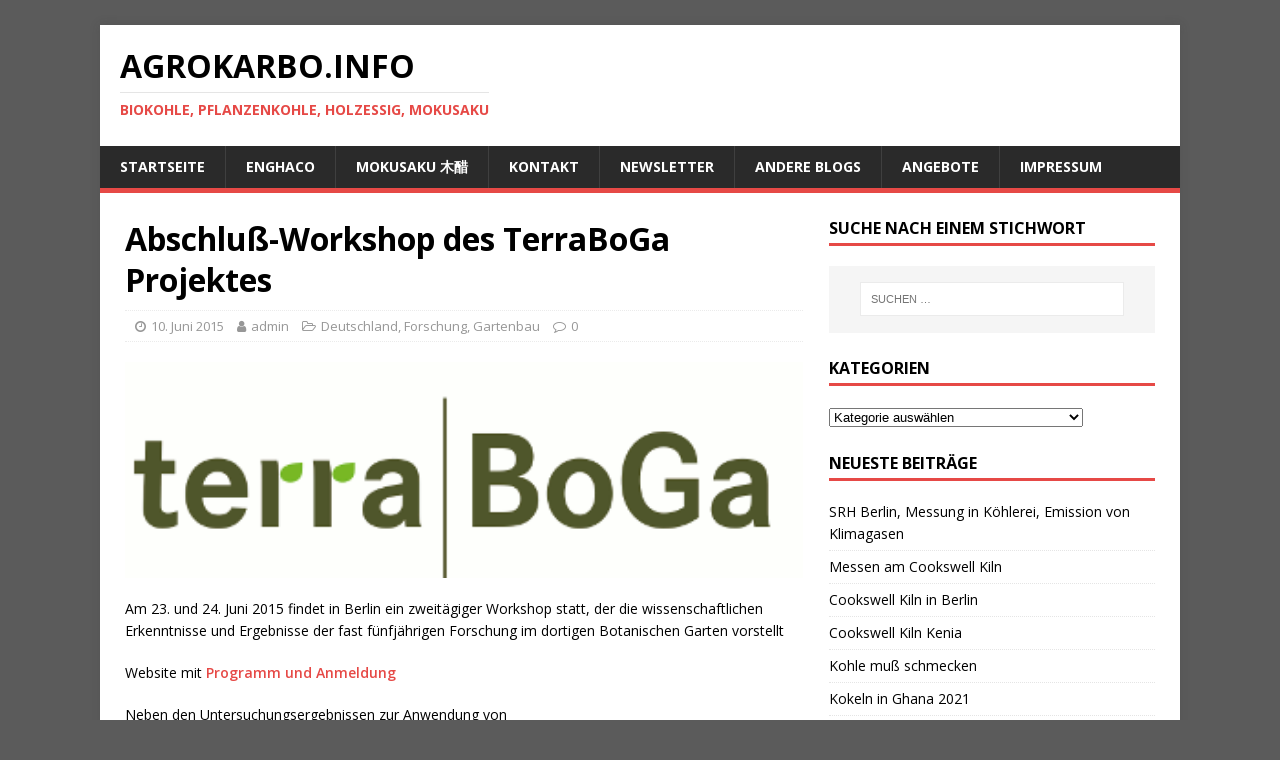

--- FILE ---
content_type: text/html; charset=UTF-8
request_url: http://www.agrokarbo.info/terrabogaabschluss2015/
body_size: 9596
content:
<!DOCTYPE html>
<html class="no-js" lang="de">
<head>
<meta charset="UTF-8">
<meta name="viewport" content="width=device-width, initial-scale=1.0">
<link rel="profile" href="http://gmpg.org/xfn/11" />
<link rel="pingback" href="http://www.agrokarbo.info/xmlrpc.php" />
<title>Abschluß-Workshop des TerraBoGa Projektes &#8211; Agrokarbo.info</title>
<meta name='robots' content='max-image-preview:large' />
<link rel='dns-prefetch' href='//fonts.googleapis.com' />
<link rel="alternate" type="application/rss+xml" title="Agrokarbo.info &raquo; Feed" href="https://www.agrokarbo.info/feed/" />
<link rel="alternate" type="application/rss+xml" title="Agrokarbo.info &raquo; Kommentar-Feed" href="https://www.agrokarbo.info/comments/feed/" />
<link rel="alternate" type="application/rss+xml" title="Agrokarbo.info &raquo; Abschluß-Workshop des TerraBoGa Projektes-Kommentar-Feed" href="https://www.agrokarbo.info/terrabogaabschluss2015/feed/" />
<script type="text/javascript">
window._wpemojiSettings = {"baseUrl":"https:\/\/s.w.org\/images\/core\/emoji\/14.0.0\/72x72\/","ext":".png","svgUrl":"https:\/\/s.w.org\/images\/core\/emoji\/14.0.0\/svg\/","svgExt":".svg","source":{"concatemoji":"http:\/\/www.agrokarbo.info\/wp-includes\/js\/wp-emoji-release.min.js?ver=6.3.7"}};
/*! This file is auto-generated */
!function(i,n){var o,s,e;function c(e){try{var t={supportTests:e,timestamp:(new Date).valueOf()};sessionStorage.setItem(o,JSON.stringify(t))}catch(e){}}function p(e,t,n){e.clearRect(0,0,e.canvas.width,e.canvas.height),e.fillText(t,0,0);var t=new Uint32Array(e.getImageData(0,0,e.canvas.width,e.canvas.height).data),r=(e.clearRect(0,0,e.canvas.width,e.canvas.height),e.fillText(n,0,0),new Uint32Array(e.getImageData(0,0,e.canvas.width,e.canvas.height).data));return t.every(function(e,t){return e===r[t]})}function u(e,t,n){switch(t){case"flag":return n(e,"\ud83c\udff3\ufe0f\u200d\u26a7\ufe0f","\ud83c\udff3\ufe0f\u200b\u26a7\ufe0f")?!1:!n(e,"\ud83c\uddfa\ud83c\uddf3","\ud83c\uddfa\u200b\ud83c\uddf3")&&!n(e,"\ud83c\udff4\udb40\udc67\udb40\udc62\udb40\udc65\udb40\udc6e\udb40\udc67\udb40\udc7f","\ud83c\udff4\u200b\udb40\udc67\u200b\udb40\udc62\u200b\udb40\udc65\u200b\udb40\udc6e\u200b\udb40\udc67\u200b\udb40\udc7f");case"emoji":return!n(e,"\ud83e\udef1\ud83c\udffb\u200d\ud83e\udef2\ud83c\udfff","\ud83e\udef1\ud83c\udffb\u200b\ud83e\udef2\ud83c\udfff")}return!1}function f(e,t,n){var r="undefined"!=typeof WorkerGlobalScope&&self instanceof WorkerGlobalScope?new OffscreenCanvas(300,150):i.createElement("canvas"),a=r.getContext("2d",{willReadFrequently:!0}),o=(a.textBaseline="top",a.font="600 32px Arial",{});return e.forEach(function(e){o[e]=t(a,e,n)}),o}function t(e){var t=i.createElement("script");t.src=e,t.defer=!0,i.head.appendChild(t)}"undefined"!=typeof Promise&&(o="wpEmojiSettingsSupports",s=["flag","emoji"],n.supports={everything:!0,everythingExceptFlag:!0},e=new Promise(function(e){i.addEventListener("DOMContentLoaded",e,{once:!0})}),new Promise(function(t){var n=function(){try{var e=JSON.parse(sessionStorage.getItem(o));if("object"==typeof e&&"number"==typeof e.timestamp&&(new Date).valueOf()<e.timestamp+604800&&"object"==typeof e.supportTests)return e.supportTests}catch(e){}return null}();if(!n){if("undefined"!=typeof Worker&&"undefined"!=typeof OffscreenCanvas&&"undefined"!=typeof URL&&URL.createObjectURL&&"undefined"!=typeof Blob)try{var e="postMessage("+f.toString()+"("+[JSON.stringify(s),u.toString(),p.toString()].join(",")+"));",r=new Blob([e],{type:"text/javascript"}),a=new Worker(URL.createObjectURL(r),{name:"wpTestEmojiSupports"});return void(a.onmessage=function(e){c(n=e.data),a.terminate(),t(n)})}catch(e){}c(n=f(s,u,p))}t(n)}).then(function(e){for(var t in e)n.supports[t]=e[t],n.supports.everything=n.supports.everything&&n.supports[t],"flag"!==t&&(n.supports.everythingExceptFlag=n.supports.everythingExceptFlag&&n.supports[t]);n.supports.everythingExceptFlag=n.supports.everythingExceptFlag&&!n.supports.flag,n.DOMReady=!1,n.readyCallback=function(){n.DOMReady=!0}}).then(function(){return e}).then(function(){var e;n.supports.everything||(n.readyCallback(),(e=n.source||{}).concatemoji?t(e.concatemoji):e.wpemoji&&e.twemoji&&(t(e.twemoji),t(e.wpemoji)))}))}((window,document),window._wpemojiSettings);
</script>
<style type="text/css">
img.wp-smiley,
img.emoji {
	display: inline !important;
	border: none !important;
	box-shadow: none !important;
	height: 1em !important;
	width: 1em !important;
	margin: 0 0.07em !important;
	vertical-align: -0.1em !important;
	background: none !important;
	padding: 0 !important;
}
</style>
	<link rel='stylesheet' id='mh-google-fonts-css' href='https://fonts.googleapis.com/css?family=Open+Sans:400,400italic,700,600' type='text/css' media='all' />
<link rel='stylesheet' id='mh-magazine-lite-css' href='http://www.agrokarbo.info/wp-content/themes/mh-magazine-lite/style.css?ver=2.9.2' type='text/css' media='all' />
<link rel='stylesheet' id='mh-font-awesome-css' href='http://www.agrokarbo.info/wp-content/themes/mh-magazine-lite/includes/font-awesome.min.css' type='text/css' media='all' />
<script type='text/javascript' src='http://www.agrokarbo.info/wp-includes/js/jquery/jquery.min.js?ver=3.7.0' id='jquery-core-js'></script>
<script type='text/javascript' src='http://www.agrokarbo.info/wp-includes/js/jquery/jquery-migrate.min.js?ver=3.4.1' id='jquery-migrate-js'></script>
<script type='text/javascript' src='http://www.agrokarbo.info/wp-content/themes/mh-magazine-lite/js/scripts.js?ver=2.9.2' id='mh-scripts-js'></script>
<link rel="https://api.w.org/" href="https://www.agrokarbo.info/wp-json/" /><link rel="alternate" type="application/json" href="https://www.agrokarbo.info/wp-json/wp/v2/posts/1944" /><link rel="EditURI" type="application/rsd+xml" title="RSD" href="https://www.agrokarbo.info/xmlrpc.php?rsd" />
<meta name="generator" content="WordPress 6.3.7" />
<link rel="canonical" href="https://www.agrokarbo.info/terrabogaabschluss2015/" />
<link rel='shortlink' href='https://www.agrokarbo.info/?p=1944' />
<link rel="alternate" type="application/json+oembed" href="https://www.agrokarbo.info/wp-json/oembed/1.0/embed?url=https%3A%2F%2Fwww.agrokarbo.info%2Fterrabogaabschluss2015%2F" />
<link rel="alternate" type="text/xml+oembed" href="https://www.agrokarbo.info/wp-json/oembed/1.0/embed?url=https%3A%2F%2Fwww.agrokarbo.info%2Fterrabogaabschluss2015%2F&#038;format=xml" />
<style>[class*=" icon-oc-"],[class^=icon-oc-]{speak:none;font-style:normal;font-weight:400;font-variant:normal;text-transform:none;line-height:1;-webkit-font-smoothing:antialiased;-moz-osx-font-smoothing:grayscale}.icon-oc-one-com-white-32px-fill:before{content:"901"}.icon-oc-one-com:before{content:"900"}#one-com-icon,.toplevel_page_onecom-wp .wp-menu-image{speak:none;display:flex;align-items:center;justify-content:center;text-transform:none;line-height:1;-webkit-font-smoothing:antialiased;-moz-osx-font-smoothing:grayscale}.onecom-wp-admin-bar-item>a,.toplevel_page_onecom-wp>.wp-menu-name{font-size:16px;font-weight:400;line-height:1}.toplevel_page_onecom-wp>.wp-menu-name img{width:69px;height:9px;}.wp-submenu-wrap.wp-submenu>.wp-submenu-head>img{width:88px;height:auto}.onecom-wp-admin-bar-item>a img{height:7px!important}.onecom-wp-admin-bar-item>a img,.toplevel_page_onecom-wp>.wp-menu-name img{opacity:.8}.onecom-wp-admin-bar-item.hover>a img,.toplevel_page_onecom-wp.wp-has-current-submenu>.wp-menu-name img,li.opensub>a.toplevel_page_onecom-wp>.wp-menu-name img{opacity:1}#one-com-icon:before,.onecom-wp-admin-bar-item>a:before,.toplevel_page_onecom-wp>.wp-menu-image:before{content:'';position:static!important;background-color:rgba(240,245,250,.4);border-radius:102px;width:18px;height:18px;padding:0!important}.onecom-wp-admin-bar-item>a:before{width:14px;height:14px}.onecom-wp-admin-bar-item.hover>a:before,.toplevel_page_onecom-wp.opensub>a>.wp-menu-image:before,.toplevel_page_onecom-wp.wp-has-current-submenu>.wp-menu-image:before{background-color:#76b82a}.onecom-wp-admin-bar-item>a{display:inline-flex!important;align-items:center;justify-content:center}#one-com-logo-wrapper{font-size:4em}#one-com-icon{vertical-align:middle}.imagify-welcome{display:none !important;}</style><!--[if lt IE 9]>
<script src="http://www.agrokarbo.info/wp-content/themes/mh-magazine-lite/js/css3-mediaqueries.js"></script>
<![endif]-->
<style type="text/css" id="custom-background-css">
body.custom-background { background-color: #5b5b5b; }
</style>
	</head>
<body id="mh-mobile" class="post-template-default single single-post postid-1944 single-format-standard custom-background mh-right-sb" itemscope="itemscope" itemtype="https://schema.org/WebPage">
<div class="mh-container mh-container-outer">
<div class="mh-header-mobile-nav mh-clearfix"></div>
<header class="mh-header" itemscope="itemscope" itemtype="https://schema.org/WPHeader">
	<div class="mh-container mh-container-inner mh-row mh-clearfix">
		<div class="mh-custom-header mh-clearfix">
<div class="mh-site-identity">
<div class="mh-site-logo" role="banner" itemscope="itemscope" itemtype="https://schema.org/Brand">
<div class="mh-header-text">
<a class="mh-header-text-link" href="https://www.agrokarbo.info/" title="Agrokarbo.info" rel="home">
<h2 class="mh-header-title">Agrokarbo.info</h2>
<h3 class="mh-header-tagline">Biokohle, Pflanzenkohle, Holzessig, Mokusaku</h3>
</a>
</div>
</div>
</div>
</div>
	</div>
	<div class="mh-main-nav-wrap">
		<nav class="mh-navigation mh-main-nav mh-container mh-container-inner mh-clearfix" itemscope="itemscope" itemtype="https://schema.org/SiteNavigationElement">
			<div class="menu-menu-1-container"><ul id="menu-menu-1" class="menu"><li id="menu-item-47" class="menu-item menu-item-type-custom menu-item-object-custom menu-item-47"><a href="http://www.agrokarbo.info/">Startseite</a></li>
<li id="menu-item-6934" class="menu-item menu-item-type-post_type menu-item-object-page menu-item-6934"><a href="https://www.agrokarbo.info/enghaco/">ENGHACO</a></li>
<li id="menu-item-8266" class="menu-item menu-item-type-post_type menu-item-object-page menu-item-8266"><a href="https://www.agrokarbo.info/mokusaku/">Mokusaku 木醋</a></li>
<li id="menu-item-52" class="menu-item menu-item-type-post_type menu-item-object-page menu-item-52"><a href="https://www.agrokarbo.info/kontakt/">Kontakt</a></li>
<li id="menu-item-61" class="menu-item menu-item-type-post_type menu-item-object-page menu-item-61"><a href="https://www.agrokarbo.info/newsletter/">Newsletter</a></li>
<li id="menu-item-3419" class="menu-item menu-item-type-post_type menu-item-object-page menu-item-3419"><a href="https://www.agrokarbo.info/feeds-von-blogs/">andere Blogs</a></li>
<li id="menu-item-458" class="menu-item menu-item-type-post_type menu-item-object-page menu-item-458"><a href="https://www.agrokarbo.info/angebote/">Angebote</a></li>
<li id="menu-item-53" class="menu-item menu-item-type-post_type menu-item-object-page menu-item-53"><a href="https://www.agrokarbo.info/impressum/">Impressum</a></li>
</ul></div>		</nav>
	</div>
</header><div class="mh-wrapper mh-clearfix">
	<div id="main-content" class="mh-content" role="main" itemprop="mainContentOfPage"><article id="post-1944" class="post-1944 post type-post status-publish format-standard has-post-thumbnail hentry category-deutschland category-forschung category-gartenbau tag-terraboga">
	<header class="entry-header mh-clearfix"><h1 class="entry-title">Abschluß-Workshop des TerraBoGa Projektes</h1><p class="mh-meta entry-meta">
<span class="entry-meta-date updated"><i class="fa fa-clock-o"></i><a href="https://www.agrokarbo.info/2015/06/">10. Juni 2015</a></span>
<span class="entry-meta-author author vcard"><i class="fa fa-user"></i><a class="fn" href="https://www.agrokarbo.info/author/admin/">admin</a></span>
<span class="entry-meta-categories"><i class="fa fa-folder-open-o"></i><a href="https://www.agrokarbo.info/category/regionen/europa/deutschland/" rel="category tag">Deutschland</a>, <a href="https://www.agrokarbo.info/category/forschung/" rel="category tag">Forschung</a>, <a href="https://www.agrokarbo.info/category/gartenbau/" rel="category tag">Gartenbau</a></span>
<span class="entry-meta-comments"><i class="fa fa-comment-o"></i><a class="mh-comment-scroll" href="https://www.agrokarbo.info/terrabogaabschluss2015/#mh-comments">0</a></span>
</p>
	</header>
		<div class="entry-content mh-clearfix">
<figure class="entry-thumbnail">
<img src="https://www-static.agrokarbo.info/wp-content/uploads/TerraBoGaLogo.png" alt="" title="TerraBoGaLogo" />
</figure>
<p>Am 23. und 24. Juni 2015 findet in Berlin ein zweitägiger Workshop statt, der die wissenschaftlichen Erkenntnisse und Ergebnisse der fast fünfjährigen Forschung im dortigen Botanischen Garten vorstellt</p>
<p>Website mit<a href="http://workshop.terraboga.de/" target="_blank"> Programm und Anmeldung</a></p>
<figure style="width: 230px" class="wp-caption alignright"><img decoding="async" class="" src="http://mein-neuer-garten.de/blog21/wp-content/uploads/sites/23/workshop-bild-2.jpg" alt="" width="230" height="172" /><figcaption class="wp-caption-text">Bereitung der Substrate im Botanischen Garten von Berlin</figcaption></figure>
<p>Neben den Untersuchungsergebnissen zur Anwendung von Biokohle und Biokohlekomposten im Gartenbau und deren Wirkungen auf Boden und Pflanze, wird der Einfluss von Biokohle auf die Kompostierung dargestellt und diskutiert.</p>
<p>Es gibt Führungen zur Karbonisierungsanlage, zum nachhaltigen Sanitärsystem und zum Kompostplatz.</p>
<h2 class="featured-subtitle"></h2>
	</div><div class="entry-tags mh-clearfix"><i class="fa fa-tag"></i><ul><li><a href="https://www.agrokarbo.info/tag/terraboga/" rel="tag">TerraBoga</a></li></ul></div></article><nav class="mh-post-nav mh-row mh-clearfix" itemscope="itemscope" itemtype="https://schema.org/SiteNavigationElement">
<div class="mh-col-1-2 mh-post-nav-item mh-post-nav-prev">
<a href="https://www.agrokarbo.info/symposiumatb-2015/" rel="prev"><img width="80" height="42" src="https://www-static.agrokarbo.info/wp-content/uploads/ATBlogo.jpg" class="attachment-mh-magazine-lite-small size-mh-magazine-lite-small wp-post-image" alt="" decoding="async" /><span>Zurück</span><p>Biokohle-Symposium Potsdam 28./29. Mai 2015</p></a></div>
<div class="mh-col-1-2 mh-post-nav-item mh-post-nav-next">
<a href="https://www.agrokarbo.info/nassachtal-hees/" rel="next"><img width="61" height="60" src="https://www-static.agrokarbo.info/wp-content/uploads/HeesBildklein.jpg" class="attachment-mh-magazine-lite-small size-mh-magazine-lite-small wp-post-image" alt="" decoding="async" srcset="https://www-static.agrokarbo.info/wp-content/uploads/HeesBildklein.jpg 200w, https://www-static.agrokarbo.info/wp-content/uploads/HeesBildklein-150x150.jpg 150w" sizes="(max-width: 61px) 100vw, 61px" /><span>Weiter</span><p>Köhler im Nassachtal (Baden-Württemberg)</p></a></div>
</nav>
		<h4 id="mh-comments" class="mh-widget-title mh-comment-form-title">
			<span class="mh-widget-title-inner">
				Ersten Kommentar schreiben			</span>
		</h4>	<div id="respond" class="comment-respond">
		<h3 id="reply-title" class="comment-reply-title">Antworten <small><a rel="nofollow" id="cancel-comment-reply-link" href="/terrabogaabschluss2015/#respond" style="display:none;">Antwort abbrechen</a></small></h3><form action="http://www.agrokarbo.info/wp-comments-post.php" method="post" id="commentform" class="comment-form" novalidate><p class="comment-notes">Deine E-Mail-Adresse wird nicht veröffentlicht.</p><p class="comment-form-comment"><label for="comment">Kommentar</label><br/><textarea id="comment" name="comment" cols="45" rows="5" aria-required="true"></textarea></p><p class="comment-form-author"><label for="author">Name</label><span class="required">*</span><br/><input id="author" name="author" type="text" value="" size="30" aria-required='true' /></p>
<p class="comment-form-email"><label for="email">E-Mail</label><span class="required">*</span><br/><input id="email" name="email" type="text" value="" size="30" aria-required='true' /></p>
<p class="comment-form-url"><label for="url">Website</label><br/><input id="url" name="url" type="text" value="" size="30" /></p>
<p class="comment-form-cookies-consent"><input id="wp-comment-cookies-consent" name="wp-comment-cookies-consent" type="checkbox" value="yes" /><label for="wp-comment-cookies-consent">Meinen Namen, E-Mail und Website in diesem Browser speichern, bis ich wieder kommentiere.</label></p>
<p class="form-submit"><input name="submit" type="submit" id="submit" class="submit" value="Kommentar abschicken" /> <input type='hidden' name='comment_post_ID' value='1944' id='comment_post_ID' />
<input type='hidden' name='comment_parent' id='comment_parent' value='0' />
</p></form>	</div><!-- #respond -->
		</div>
	<aside class="mh-widget-col-1 mh-sidebar" itemscope="itemscope" itemtype="https://schema.org/WPSideBar"><div id="search-4" class="mh-widget widget_search"><h4 class="mh-widget-title"><span class="mh-widget-title-inner">Suche nach einem Stichwort </span></h4><form role="search" method="get" class="search-form" action="https://www.agrokarbo.info/">
				<label>
					<span class="screen-reader-text">Suche nach:</span>
					<input type="search" class="search-field" placeholder="Suchen …" value="" name="s" />
				</label>
				<input type="submit" class="search-submit" value="Suchen" />
			</form></div><div id="categories-2" class="mh-widget widget_categories"><h4 class="mh-widget-title"><span class="mh-widget-title-inner">Kategorien</span></h4><form action="https://www.agrokarbo.info" method="get"><label class="screen-reader-text" for="cat">Kategorien</label><select  name='cat' id='cat' class='postform'>
	<option value='-1'>Kategorie auswählen</option>
	<option class="level-0" value="39">Agrokarbo-Treffen</option>
	<option class="level-1" value="40">&nbsp;&nbsp;&nbsp;2014 November</option>
	<option class="level-0" value="1">Allgemein</option>
	<option class="level-1" value="35">&nbsp;&nbsp;&nbsp;Kompost</option>
	<option class="level-1" value="580">&nbsp;&nbsp;&nbsp;Literatur</option>
	<option class="level-2" value="579">&nbsp;&nbsp;&nbsp;&nbsp;&nbsp;&nbsp;Buchbesprechung</option>
	<option class="level-2" value="3">&nbsp;&nbsp;&nbsp;&nbsp;&nbsp;&nbsp;Zeitschriften</option>
	<option class="level-3" value="31">&nbsp;&nbsp;&nbsp;&nbsp;&nbsp;&nbsp;&nbsp;&nbsp;&nbsp;Biochar Journal</option>
	<option class="level-3" value="2">&nbsp;&nbsp;&nbsp;&nbsp;&nbsp;&nbsp;&nbsp;&nbsp;&nbsp;Energie aus Pflanzen</option>
	<option class="level-3" value="170">&nbsp;&nbsp;&nbsp;&nbsp;&nbsp;&nbsp;&nbsp;&nbsp;&nbsp;nature</option>
	<option class="level-3" value="681">&nbsp;&nbsp;&nbsp;&nbsp;&nbsp;&nbsp;&nbsp;&nbsp;&nbsp;Spektrum.de</option>
	<option class="level-3" value="490">&nbsp;&nbsp;&nbsp;&nbsp;&nbsp;&nbsp;&nbsp;&nbsp;&nbsp;TagwerkZeitung</option>
	<option class="level-3" value="34">&nbsp;&nbsp;&nbsp;&nbsp;&nbsp;&nbsp;&nbsp;&nbsp;&nbsp;telepolis</option>
	<option class="level-1" value="207">&nbsp;&nbsp;&nbsp;Sequestrierung</option>
	<option class="level-1" value="466">&nbsp;&nbsp;&nbsp;Veranstaltung</option>
	<option class="level-2" value="515">&nbsp;&nbsp;&nbsp;&nbsp;&nbsp;&nbsp;Konferenz</option>
	<option class="level-2" value="520">&nbsp;&nbsp;&nbsp;&nbsp;&nbsp;&nbsp;Vortrag</option>
	<option class="level-0" value="47">Anlagenbau</option>
	<option class="level-1" value="46">&nbsp;&nbsp;&nbsp;Pyrolyse</option>
	<option class="level-0" value="224">Anwendung</option>
	<option class="level-1" value="364">&nbsp;&nbsp;&nbsp;Beleuchtung</option>
	<option class="level-1" value="607">&nbsp;&nbsp;&nbsp;Heilkunde</option>
	<option class="level-1" value="616">&nbsp;&nbsp;&nbsp;Wasserreinigung</option>
	<option class="level-1" value="672">&nbsp;&nbsp;&nbsp;Weinbau</option>
	<option class="level-0" value="23">Ausbildung</option>
	<option class="level-1" value="25">&nbsp;&nbsp;&nbsp;Peter-Lenné-Schule Berlin</option>
	<option class="level-1" value="24">&nbsp;&nbsp;&nbsp;SRH-Hochschule Berlin</option>
	<option class="level-2" value="26">&nbsp;&nbsp;&nbsp;&nbsp;&nbsp;&nbsp;BARE12</option>
	<option class="level-2" value="30">&nbsp;&nbsp;&nbsp;&nbsp;&nbsp;&nbsp;BARE12M32</option>
	<option class="level-2" value="89">&nbsp;&nbsp;&nbsp;&nbsp;&nbsp;&nbsp;BARE13</option>
	<option class="level-2" value="519">&nbsp;&nbsp;&nbsp;&nbsp;&nbsp;&nbsp;IQTEC</option>
	<option class="level-0" value="660">Berlin</option>
	<option class="level-0" value="14">Demonstration</option>
	<option class="level-1" value="384">&nbsp;&nbsp;&nbsp;Projekttag</option>
	<option class="level-0" value="398">Düngung</option>
	<option class="level-1" value="646">&nbsp;&nbsp;&nbsp;Holzasche</option>
	<option class="level-1" value="419">&nbsp;&nbsp;&nbsp;Humus</option>
	<option class="level-1" value="647">&nbsp;&nbsp;&nbsp;Pflanzenasche</option>
	<option class="level-1" value="400">&nbsp;&nbsp;&nbsp;Russ</option>
	<option class="level-1" value="399">&nbsp;&nbsp;&nbsp;Steinkohle</option>
	<option class="level-2" value="401">&nbsp;&nbsp;&nbsp;&nbsp;&nbsp;&nbsp;Oppelsdorfer Kohle</option>
	<option class="level-0" value="636">ENGHACO</option>
	<option class="level-0" value="222">Fahrzeuge</option>
	<option class="level-1" value="226">&nbsp;&nbsp;&nbsp;Binnenschiffe</option>
	<option class="level-1" value="228">&nbsp;&nbsp;&nbsp;Lastwagen</option>
	<option class="level-1" value="227">&nbsp;&nbsp;&nbsp;Personenwagen</option>
	<option class="level-1" value="225">&nbsp;&nbsp;&nbsp;Schlepper</option>
	<option class="level-1" value="245">&nbsp;&nbsp;&nbsp;Triebwagen</option>
	<option class="level-0" value="218">Forschung</option>
	<option class="level-1" value="60">&nbsp;&nbsp;&nbsp;ATB Potsdam</option>
	<option class="level-1" value="392">&nbsp;&nbsp;&nbsp;TerraBoga</option>
	<option class="level-0" value="758">Futterkohle</option>
	<option class="level-0" value="54">Gartenbau</option>
	<option class="level-1" value="394">&nbsp;&nbsp;&nbsp;Humus</option>
	<option class="level-0" value="75">Holzverkohlung</option>
	<option class="level-1" value="76">&nbsp;&nbsp;&nbsp;Holzverkohlung Industrie</option>
	<option class="level-2" value="78">&nbsp;&nbsp;&nbsp;&nbsp;&nbsp;&nbsp;Holzverkohlung historisch industriell</option>
	<option class="level-2" value="77">&nbsp;&nbsp;&nbsp;&nbsp;&nbsp;&nbsp;Holzverkohlungsanstalt</option>
	<option class="level-2" value="151">&nbsp;&nbsp;&nbsp;&nbsp;&nbsp;&nbsp;Wirtschafliches</option>
	<option class="level-1" value="150">&nbsp;&nbsp;&nbsp;Teermeiler</option>
	<option class="level-2" value="403">&nbsp;&nbsp;&nbsp;&nbsp;&nbsp;&nbsp;Teerofen</option>
	<option class="level-1" value="144">&nbsp;&nbsp;&nbsp;Verkohlungsapparate</option>
	<option class="level-2" value="148">&nbsp;&nbsp;&nbsp;&nbsp;&nbsp;&nbsp;Kiln</option>
	<option class="level-2" value="145">&nbsp;&nbsp;&nbsp;&nbsp;&nbsp;&nbsp;Meiler</option>
	<option class="level-2" value="149">&nbsp;&nbsp;&nbsp;&nbsp;&nbsp;&nbsp;Ofen</option>
	<option class="level-2" value="172">&nbsp;&nbsp;&nbsp;&nbsp;&nbsp;&nbsp;Pyrolyseofen</option>
	<option class="level-2" value="147">&nbsp;&nbsp;&nbsp;&nbsp;&nbsp;&nbsp;Retorte</option>
	<option class="level-2" value="146">&nbsp;&nbsp;&nbsp;&nbsp;&nbsp;&nbsp;Wagenofen</option>
	<option class="level-0" value="27">Köhlerei</option>
	<option class="level-1" value="36">&nbsp;&nbsp;&nbsp;Geschichte der Köhlerei</option>
	<option class="level-2" value="171">&nbsp;&nbsp;&nbsp;&nbsp;&nbsp;&nbsp;Antike</option>
	<option class="level-1" value="29">&nbsp;&nbsp;&nbsp;Grillkohle</option>
	<option class="level-1" value="62">&nbsp;&nbsp;&nbsp;Projekte</option>
	<option class="level-1" value="28">&nbsp;&nbsp;&nbsp;Schauköhler</option>
	<option class="level-0" value="495">Kulturelles</option>
	<option class="level-0" value="648">Lehrgang</option>
	<option class="level-1" value="649">&nbsp;&nbsp;&nbsp;Sachkunde</option>
	<option class="level-0" value="11">Organisation</option>
	<option class="level-1" value="13">&nbsp;&nbsp;&nbsp;ANS</option>
	<option class="level-1" value="549">&nbsp;&nbsp;&nbsp;Bioland</option>
	<option class="level-1" value="511">&nbsp;&nbsp;&nbsp;BUND-NS</option>
	<option class="level-1" value="650">&nbsp;&nbsp;&nbsp;Bundesgütegemeinschaft Holzasche</option>
	<option class="level-1" value="532">&nbsp;&nbsp;&nbsp;BV-HTC</option>
	<option class="level-1" value="531">&nbsp;&nbsp;&nbsp;CharNet.ch</option>
	<option class="level-1" value="216">&nbsp;&nbsp;&nbsp;DIW</option>
	<option class="level-1" value="161">&nbsp;&nbsp;&nbsp;Europäischer Köhlerverein</option>
	<option class="level-1" value="168">&nbsp;&nbsp;&nbsp;FAO</option>
	<option class="level-1" value="528">&nbsp;&nbsp;&nbsp;FV Pflanztenkohle</option>
	<option class="level-1" value="479">&nbsp;&nbsp;&nbsp;IBI</option>
	<option class="level-1" value="33">&nbsp;&nbsp;&nbsp;Ithaka-Institut</option>
	<option class="level-1" value="404">&nbsp;&nbsp;&nbsp;Museumsdorf Düppel</option>
	<option class="level-1" value="167">&nbsp;&nbsp;&nbsp;Umweltbundesamt</option>
	<option class="level-1" value="452">&nbsp;&nbsp;&nbsp;USBI</option>
	<option class="level-1" value="174">&nbsp;&nbsp;&nbsp;Worldbank</option>
	<option class="level-0" value="182">Prinzipien</option>
	<option class="level-1" value="181">&nbsp;&nbsp;&nbsp;HTC</option>
	<option class="level-2" value="578">&nbsp;&nbsp;&nbsp;&nbsp;&nbsp;&nbsp;Nassverkohlung</option>
	<option class="level-2" value="533">&nbsp;&nbsp;&nbsp;&nbsp;&nbsp;&nbsp;TerraNova</option>
	<option class="level-1" value="183">&nbsp;&nbsp;&nbsp;Pyrolyse mittel</option>
	<option class="level-1" value="49">&nbsp;&nbsp;&nbsp;Pyrolyse-Kocher</option>
	<option class="level-1" value="173">&nbsp;&nbsp;&nbsp;TLUD</option>
	<option class="level-1" value="736">&nbsp;&nbsp;&nbsp;Wasserstpff</option>
	<option class="level-0" value="652">PyCCS</option>
	<option class="level-0" value="4">Regionen</option>
	<option class="level-1" value="37">&nbsp;&nbsp;&nbsp;Afrika</option>
	<option class="level-1" value="517">&nbsp;&nbsp;&nbsp;Asien</option>
	<option class="level-2" value="518">&nbsp;&nbsp;&nbsp;&nbsp;&nbsp;&nbsp;Israel</option>
	<option class="level-1" value="50">&nbsp;&nbsp;&nbsp;Asien (Süd-Ost)</option>
	<option class="level-2" value="59">&nbsp;&nbsp;&nbsp;&nbsp;&nbsp;&nbsp;Japan</option>
	<option class="level-2" value="152">&nbsp;&nbsp;&nbsp;&nbsp;&nbsp;&nbsp;Malaysia</option>
	<option class="level-2" value="589">&nbsp;&nbsp;&nbsp;&nbsp;&nbsp;&nbsp;Phillipinen</option>
	<option class="level-2" value="474">&nbsp;&nbsp;&nbsp;&nbsp;&nbsp;&nbsp;Thailand</option>
	<option class="level-2" value="475">&nbsp;&nbsp;&nbsp;&nbsp;&nbsp;&nbsp;Vietnam</option>
	<option class="level-1" value="553">&nbsp;&nbsp;&nbsp;Australien</option>
	<option class="level-1" value="12">&nbsp;&nbsp;&nbsp;Europa</option>
	<option class="level-2" value="247">&nbsp;&nbsp;&nbsp;&nbsp;&nbsp;&nbsp;Deutschland</option>
	<option class="level-3" value="486">&nbsp;&nbsp;&nbsp;&nbsp;&nbsp;&nbsp;&nbsp;&nbsp;&nbsp;Bayern</option>
	<option class="level-3" value="661">&nbsp;&nbsp;&nbsp;&nbsp;&nbsp;&nbsp;&nbsp;&nbsp;&nbsp;Brandenburg</option>
	<option class="level-3" value="694">&nbsp;&nbsp;&nbsp;&nbsp;&nbsp;&nbsp;&nbsp;&nbsp;&nbsp;Braunschweig</option>
	<option class="level-2" value="242">&nbsp;&nbsp;&nbsp;&nbsp;&nbsp;&nbsp;Frankreich</option>
	<option class="level-2" value="122">&nbsp;&nbsp;&nbsp;&nbsp;&nbsp;&nbsp;Harz</option>
	<option class="level-2" value="223">&nbsp;&nbsp;&nbsp;&nbsp;&nbsp;&nbsp;Liechtenstein</option>
	<option class="level-2" value="70">&nbsp;&nbsp;&nbsp;&nbsp;&nbsp;&nbsp;Rußland</option>
	<option class="level-1" value="5">&nbsp;&nbsp;&nbsp;USA</option>
	<option class="level-0" value="51">Standort</option>
	<option class="level-0" value="153">Watchslist</option>
</select>
</form>
<script type="text/javascript">
/* <![CDATA[ */
(function() {
	var dropdown = document.getElementById( "cat" );
	function onCatChange() {
		if ( dropdown.options[ dropdown.selectedIndex ].value > 0 ) {
			dropdown.parentNode.submit();
		}
	}
	dropdown.onchange = onCatChange;
})();
/* ]]> */
</script>

			</div>
		<div id="recent-posts-2" class="mh-widget widget_recent_entries">
		<h4 class="mh-widget-title"><span class="mh-widget-title-inner">Neueste Beiträge</span></h4>
		<ul>
											<li>
					<a href="https://www.agrokarbo.info/studis-der-srh-berlin-messen-bei-koehlerei/">SRH Berlin, Messung in Köhlerei, Emission von Klimagasen</a>
									</li>
											<li>
					<a href="https://www.agrokarbo.info/messen-am-cookswell-kiln/">Messen am Cookswell Kiln</a>
									</li>
											<li>
					<a href="https://www.agrokarbo.info/cookswell-kiln-in-berlin/">Cookswell Kiln in Berlin</a>
									</li>
											<li>
					<a href="https://www.agrokarbo.info/cookswell-kenia/">Cookswell Kiln Kenia</a>
									</li>
											<li>
					<a href="https://www.agrokarbo.info/kohle-muss-schmecken/">Kohle muß schmecken</a>
									</li>
											<li>
					<a href="https://www.agrokarbo.info/kokeln-in-ghana-2021/">Kokeln in Ghana 2021</a>
									</li>
											<li>
					<a href="https://www.agrokarbo.info/holzkohle-fuer-schweizer-kuehe/">Holzkohle für Schweizer Kühe</a>
									</li>
											<li>
					<a href="https://www.agrokarbo.info/holzgas-und-hannibal/">Holzgas und Hannibal</a>
									</li>
											<li>
					<a href="https://www.agrokarbo.info/kohle-kauft-man-bei-ford/">Kohle kauft man bei Ford</a>
									</li>
											<li>
					<a href="https://www.agrokarbo.info/microsoft-zahlt-fuer-biokohle/">Microsoft zahlt für Biokohle</a>
									</li>
					</ul>

		</div><div id="meta-6" class="mh-widget widget_meta"><h4 class="mh-widget-title"><span class="mh-widget-title-inner">Zusammenarbeit</span></h4>
		<ul>
						<li><a href="https://www.agrokarbo.info/wp-login.php">Anmelden</a></li>
			<li><a href="https://www.agrokarbo.info/feed/">Feed der Einträge</a></li>
			<li><a href="https://www.agrokarbo.info/comments/feed/">Kommentar-Feed</a></li>

			<li><a href="https://de.wordpress.org/">WordPress.org</a></li>
		</ul>

		</div></aside></div>
<footer class="mh-footer" itemscope="itemscope" itemtype="https://schema.org/WPFooter">
<div class="mh-container mh-container-inner mh-footer-widgets mh-row mh-clearfix">
<div class="mh-col-1-1 mh-home-wide  mh-footer-area mh-footer-1">
<div id="archives-3" class="mh-footer-widget widget_archive"><h6 class="mh-widget-title mh-footer-widget-title"><span class="mh-widget-title-inner mh-footer-widget-title-inner">Archiv</span></h6>		<label class="screen-reader-text" for="archives-dropdown-3">Archiv</label>
		<select id="archives-dropdown-3" name="archive-dropdown">
			
			<option value="">Monat auswählen</option>
				<option value='https://www.agrokarbo.info/2023/06/'> Juni 2023 </option>
	<option value='https://www.agrokarbo.info/2023/04/'> April 2023 </option>
	<option value='https://www.agrokarbo.info/2023/03/'> März 2023 </option>
	<option value='https://www.agrokarbo.info/2022/06/'> Juni 2022 </option>
	<option value='https://www.agrokarbo.info/2022/02/'> Februar 2022 </option>
	<option value='https://www.agrokarbo.info/2021/10/'> Oktober 2021 </option>
	<option value='https://www.agrokarbo.info/2021/09/'> September 2021 </option>
	<option value='https://www.agrokarbo.info/2021/08/'> August 2021 </option>
	<option value='https://www.agrokarbo.info/2021/07/'> Juli 2021 </option>
	<option value='https://www.agrokarbo.info/2021/02/'> Februar 2021 </option>
	<option value='https://www.agrokarbo.info/2021/01/'> Januar 2021 </option>
	<option value='https://www.agrokarbo.info/2020/11/'> November 2020 </option>
	<option value='https://www.agrokarbo.info/2020/10/'> Oktober 2020 </option>
	<option value='https://www.agrokarbo.info/2020/08/'> August 2020 </option>
	<option value='https://www.agrokarbo.info/2020/05/'> Mai 2020 </option>
	<option value='https://www.agrokarbo.info/2020/04/'> April 2020 </option>
	<option value='https://www.agrokarbo.info/2020/03/'> März 2020 </option>
	<option value='https://www.agrokarbo.info/2020/02/'> Februar 2020 </option>
	<option value='https://www.agrokarbo.info/2019/12/'> Dezember 2019 </option>
	<option value='https://www.agrokarbo.info/2019/10/'> Oktober 2019 </option>
	<option value='https://www.agrokarbo.info/2019/09/'> September 2019 </option>
	<option value='https://www.agrokarbo.info/2019/08/'> August 2019 </option>
	<option value='https://www.agrokarbo.info/2019/07/'> Juli 2019 </option>
	<option value='https://www.agrokarbo.info/2019/05/'> Mai 2019 </option>
	<option value='https://www.agrokarbo.info/2019/04/'> April 2019 </option>
	<option value='https://www.agrokarbo.info/2019/03/'> März 2019 </option>
	<option value='https://www.agrokarbo.info/2019/02/'> Februar 2019 </option>
	<option value='https://www.agrokarbo.info/2019/01/'> Januar 2019 </option>
	<option value='https://www.agrokarbo.info/2018/12/'> Dezember 2018 </option>
	<option value='https://www.agrokarbo.info/2018/11/'> November 2018 </option>
	<option value='https://www.agrokarbo.info/2018/09/'> September 2018 </option>
	<option value='https://www.agrokarbo.info/2018/08/'> August 2018 </option>
	<option value='https://www.agrokarbo.info/2018/07/'> Juli 2018 </option>
	<option value='https://www.agrokarbo.info/2018/06/'> Juni 2018 </option>
	<option value='https://www.agrokarbo.info/2018/01/'> Januar 2018 </option>
	<option value='https://www.agrokarbo.info/2017/09/'> September 2017 </option>
	<option value='https://www.agrokarbo.info/2017/08/'> August 2017 </option>
	<option value='https://www.agrokarbo.info/2017/07/'> Juli 2017 </option>
	<option value='https://www.agrokarbo.info/2017/06/'> Juni 2017 </option>
	<option value='https://www.agrokarbo.info/2017/05/'> Mai 2017 </option>
	<option value='https://www.agrokarbo.info/2017/02/'> Februar 2017 </option>
	<option value='https://www.agrokarbo.info/2017/01/'> Januar 2017 </option>
	<option value='https://www.agrokarbo.info/2016/12/'> Dezember 2016 </option>
	<option value='https://www.agrokarbo.info/2016/11/'> November 2016 </option>
	<option value='https://www.agrokarbo.info/2016/05/'> Mai 2016 </option>
	<option value='https://www.agrokarbo.info/2016/03/'> März 2016 </option>
	<option value='https://www.agrokarbo.info/2016/02/'> Februar 2016 </option>
	<option value='https://www.agrokarbo.info/2016/01/'> Januar 2016 </option>
	<option value='https://www.agrokarbo.info/2015/10/'> Oktober 2015 </option>
	<option value='https://www.agrokarbo.info/2015/09/'> September 2015 </option>
	<option value='https://www.agrokarbo.info/2015/08/'> August 2015 </option>
	<option value='https://www.agrokarbo.info/2015/07/'> Juli 2015 </option>
	<option value='https://www.agrokarbo.info/2015/06/'> Juni 2015 </option>
	<option value='https://www.agrokarbo.info/2015/03/'> März 2015 </option>
	<option value='https://www.agrokarbo.info/2015/02/'> Februar 2015 </option>
	<option value='https://www.agrokarbo.info/2015/01/'> Januar 2015 </option>
	<option value='https://www.agrokarbo.info/2014/12/'> Dezember 2014 </option>
	<option value='https://www.agrokarbo.info/2014/11/'> November 2014 </option>
	<option value='https://www.agrokarbo.info/2014/10/'> Oktober 2014 </option>
	<option value='https://www.agrokarbo.info/2014/09/'> September 2014 </option>
	<option value='https://www.agrokarbo.info/2014/08/'> August 2014 </option>
	<option value='https://www.agrokarbo.info/2014/07/'> Juli 2014 </option>
	<option value='https://www.agrokarbo.info/2014/06/'> Juni 2014 </option>
	<option value='https://www.agrokarbo.info/2014/04/'> April 2014 </option>
	<option value='https://www.agrokarbo.info/2014/01/'> Januar 2014 </option>
	<option value='https://www.agrokarbo.info/2013/12/'> Dezember 2013 </option>
	<option value='https://www.agrokarbo.info/2013/01/'> Januar 2013 </option>
	<option value='https://www.agrokarbo.info/2012/11/'> November 2012 </option>
	<option value='https://www.agrokarbo.info/2012/09/'> September 2012 </option>
	<option value='https://www.agrokarbo.info/2012/05/'> Mai 2012 </option>
	<option value='https://www.agrokarbo.info/2012/02/'> Februar 2012 </option>
	<option value='https://www.agrokarbo.info/2012/01/'> Januar 2012 </option>
	<option value='https://www.agrokarbo.info/2011/11/'> November 2011 </option>
	<option value='https://www.agrokarbo.info/2011/09/'> September 2011 </option>
	<option value='https://www.agrokarbo.info/2010/11/'> November 2010 </option>
	<option value='https://www.agrokarbo.info/2010/10/'> Oktober 2010 </option>
	<option value='https://www.agrokarbo.info/2010/03/'> März 2010 </option>
	<option value='https://www.agrokarbo.info/2010/01/'> Januar 2010 </option>
	<option value='https://www.agrokarbo.info/2009/10/'> Oktober 2009 </option>
	<option value='https://www.agrokarbo.info/2009/06/'> Juni 2009 </option>
	<option value='https://www.agrokarbo.info/2008/12/'> Dezember 2008 </option>
	<option value='https://www.agrokarbo.info/2008/02/'> Februar 2008 </option>
	<option value='https://www.agrokarbo.info/2006/03/'> März 2006 </option>
	<option value='https://www.agrokarbo.info/2003/03/'> März 2003 </option>
	<option value='https://www.agrokarbo.info/1990/12/'> Dezember 1990 </option>
	<option value='https://www.agrokarbo.info/1986/10/'> Oktober 1986 </option>
	<option value='https://www.agrokarbo.info/1986/02/'> Februar 1986 </option>
	<option value='https://www.agrokarbo.info/1981/02/'> Februar 1981 </option>
	<option value='https://www.agrokarbo.info/1973/12/'> Dezember 1973 </option>
	<option value='https://www.agrokarbo.info/1965/02/'> Februar 1965 </option>
	<option value='https://www.agrokarbo.info/1945/12/'> Dezember 1945 </option>
	<option value='https://www.agrokarbo.info/1944/02/'> Februar 1944 </option>
	<option value='https://www.agrokarbo.info/1943/12/'> Dezember 1943 </option>
	<option value='https://www.agrokarbo.info/1943/10/'> Oktober 1943 </option>
	<option value='https://www.agrokarbo.info/1943/03/'> März 1943 </option>
	<option value='https://www.agrokarbo.info/1943/02/'> Februar 1943 </option>
	<option value='https://www.agrokarbo.info/1942/10/'> Oktober 1942 </option>
	<option value='https://www.agrokarbo.info/1942/06/'> Juni 1942 </option>
	<option value='https://www.agrokarbo.info/1942/03/'> März 1942 </option>
	<option value='https://www.agrokarbo.info/1942/01/'> Januar 1942 </option>
	<option value='https://www.agrokarbo.info/1941/05/'> Mai 1941 </option>
	<option value='https://www.agrokarbo.info/1941/03/'> März 1941 </option>
	<option value='https://www.agrokarbo.info/1940/03/'> März 1940 </option>
	<option value='https://www.agrokarbo.info/1940/02/'> Februar 1940 </option>
	<option value='https://www.agrokarbo.info/1939/05/'> Mai 1939 </option>
	<option value='https://www.agrokarbo.info/1939/01/'> Januar 1939 </option>
	<option value='https://www.agrokarbo.info/1938/12/'> Dezember 1938 </option>
	<option value='https://www.agrokarbo.info/1938/10/'> Oktober 1938 </option>
	<option value='https://www.agrokarbo.info/1938/06/'> Juni 1938 </option>
	<option value='https://www.agrokarbo.info/1938/05/'> Mai 1938 </option>
	<option value='https://www.agrokarbo.info/1937/06/'> Juni 1937 </option>
	<option value='https://www.agrokarbo.info/1937/04/'> April 1937 </option>
	<option value='https://www.agrokarbo.info/1937/03/'> März 1937 </option>
	<option value='https://www.agrokarbo.info/1936/02/'> Februar 1936 </option>
	<option value='https://www.agrokarbo.info/1935/02/'> Februar 1935 </option>
	<option value='https://www.agrokarbo.info/1931/02/'> Februar 1931 </option>
	<option value='https://www.agrokarbo.info/1930/12/'> Dezember 1930 </option>
	<option value='https://www.agrokarbo.info/1925/06/'> Juni 1925 </option>
	<option value='https://www.agrokarbo.info/1925/01/'> Januar 1925 </option>
	<option value='https://www.agrokarbo.info/1924/08/'> August 1924 </option>
	<option value='https://www.agrokarbo.info/1921/12/'> Dezember 1921 </option>
	<option value='https://www.agrokarbo.info/1919/02/'> Februar 1919 </option>
	<option value='https://www.agrokarbo.info/1919/01/'> Januar 1919 </option>
	<option value='https://www.agrokarbo.info/1918/05/'> Mai 1918 </option>
	<option value='https://www.agrokarbo.info/1916/12/'> Dezember 1916 </option>
	<option value='https://www.agrokarbo.info/1916/02/'> Februar 1916 </option>
	<option value='https://www.agrokarbo.info/1914/12/'> Dezember 1914 </option>
	<option value='https://www.agrokarbo.info/1913/06/'> Juni 1913 </option>
	<option value='https://www.agrokarbo.info/1909/12/'> Dezember 1909 </option>
	<option value='https://www.agrokarbo.info/1908/11/'> November 1908 </option>
	<option value='https://www.agrokarbo.info/1908/02/'> Februar 1908 </option>
	<option value='https://www.agrokarbo.info/1907/04/'> April 1907 </option>
	<option value='https://www.agrokarbo.info/1906/12/'> Dezember 1906 </option>
	<option value='https://www.agrokarbo.info/1906/08/'> August 1906 </option>
	<option value='https://www.agrokarbo.info/1903/12/'> Dezember 1903 </option>
	<option value='https://www.agrokarbo.info/1903/01/'> Januar 1903 </option>
	<option value='https://www.agrokarbo.info/1900/12/'> Dezember 1900 </option>
	<option value='https://www.agrokarbo.info/1899/12/'> Dezember 1899 </option>
	<option value='https://www.agrokarbo.info/1896/04/'> April 1896 </option>
	<option value='https://www.agrokarbo.info/1895/01/'> Januar 1895 </option>
	<option value='https://www.agrokarbo.info/1890/01/'> Januar 1890 </option>
	<option value='https://www.agrokarbo.info/1886/04/'> April 1886 </option>
	<option value='https://www.agrokarbo.info/1878/02/'> Februar 1878 </option>
	<option value='https://www.agrokarbo.info/1855/01/'> Januar 1855 </option>
	<option value='https://www.agrokarbo.info/1851/02/'> Februar 1851 </option>
	<option value='https://www.agrokarbo.info/1848/01/'> Januar 1848 </option>
	<option value='https://www.agrokarbo.info/1841/07/'> Juli 1841 </option>
	<option value='https://www.agrokarbo.info/1840/07/'> Juli 1840 </option>
	<option value='https://www.agrokarbo.info/1835/07/'> Juli 1835 </option>
	<option value='https://www.agrokarbo.info/1833/07/'> Juli 1833 </option>
	<option value='https://www.agrokarbo.info/1831/05/'> Mai 1831 </option>
	<option value='https://www.agrokarbo.info/1829/02/'> Februar 1829 </option>
	<option value='https://www.agrokarbo.info/1826/02/'> Februar 1826 </option>
	<option value='https://www.agrokarbo.info/1825/07/'> Juli 1825 </option>
	<option value='https://www.agrokarbo.info/1822/01/'> Januar 1822 </option>
	<option value='https://www.agrokarbo.info/1813/02/'> Februar 1813 </option>
	<option value='https://www.agrokarbo.info/1809/02/'> Februar 1809 </option>
	<option value='https://www.agrokarbo.info/1808/02/'> Februar 1808 </option>
	<option value='https://www.agrokarbo.info/1803/02/'> Februar 1803 </option>
	<option value='https://www.agrokarbo.info/1802/07/'> Juli 1802 </option>
	<option value='https://www.agrokarbo.info/1802/02/'> Februar 1802 </option>
	<option value='https://www.agrokarbo.info/1792/07/'> Juli 1792 </option>

		</select>

<script type="text/javascript">
/* <![CDATA[ */
(function() {
	var dropdown = document.getElementById( "archives-dropdown-3" );
	function onSelectChange() {
		if ( dropdown.options[ dropdown.selectedIndex ].value !== '' ) {
			document.location.href = this.options[ this.selectedIndex ].value;
		}
	}
	dropdown.onchange = onSelectChange;
})();
/* ]]> */
</script>
			</div></div>
</div>
</footer>
<div class="mh-copyright-wrap">
	<div class="mh-container mh-container-inner mh-clearfix">
		<p class="mh-copyright">Copyright &copy; 2026 | WordPress Theme von <a href="https://mhthemes.com/themes/mh-magazine/?utm_source=customer&#038;utm_medium=link&#038;utm_campaign=MH+Magazine+Lite" rel="nofollow">MH Themes</a></p>
	</div>
</div>
</div><!-- .mh-container-outer -->

<script type='text/javascript' src='http://www.agrokarbo.info/wp-includes/js/comment-reply.min.js?ver=6.3.7' id='comment-reply-js'></script>
<script id="ocvars">var ocSiteMeta = {plugins: {"a3e4aa5d9179da09d8af9b6802f861a8": 1,"2c9812363c3c947e61f043af3c9852d0": 1,"b904efd4c2b650207df23db3e5b40c86": 1,"a3fe9dc9824eccbd72b7e5263258ab2c": 1}}</script></body>
</html>